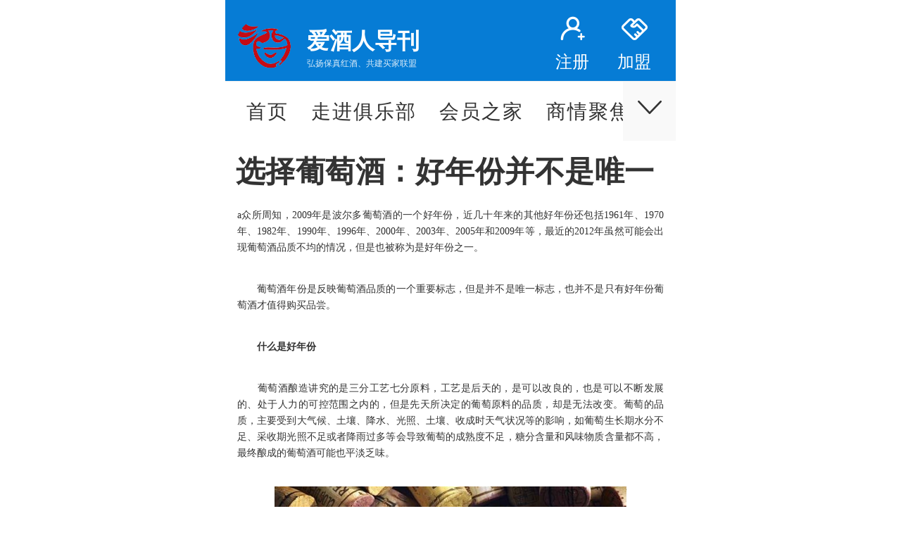

--- FILE ---
content_type: text/html; charset=utf-8
request_url: http://www.i9r.cn/mobile/art_info.php?id=17312
body_size: 34800
content:
<!DOCTYPE html>
<html lang="zh-CN" style="font-size: 40px;">
<head>
<meta http-equiv="Content-Type" content="text/html; charset=utf-8" />
<meta name="viewport" content="width=device-width, initial-scale=1">
<title>选择葡萄酒：好年份并不是唯一</title>
<!-- Bootstrap -->
<link href="static/css/bootstrap.min.css" rel="stylesheet">
<link href="static/css/main.css" rel="stylesheet">
<link href="static/css/iconfont.css" rel="stylesheet">
<!-- HTML5 shim 和 Respond.js 是为了让 IE8 支持 HTML5 元素和媒体查询（media queries）功能 -->
<!-- 警告：通过 file:// 协议（就是直接将 html 页面拖拽到浏览器中）访问页面时 Respond.js 不起作用 -->
<!--[if lt IE 9]>
  <script src="https://cdn.jsdelivr.net/npm/html5shiv@3.7.3/dist/html5shiv.min.js"></script>
  <script src="https://cdn.jsdelivr.net/npm/respond.js@1.4.2/dest/respond.min.js"></script>
<![endif]-->
</head>
<body>
    <div class="container head">
      <div class="row">
        <div class="postAuthor">
					<div class="writer-info clearfix">
						<a href="http://m.i9r.cn" title="爱酒人导刊" class="logo">
							<div class="avatar fl avatar_click"><img src="static/images/new-mlogo.png" alt="爱酒人导刊"></div>
							<div class="subtitle fl "><span class="name avatar_click">爱酒人导刊</span>
								<div><span class="introduce">弘扬保真红酒、共建买家联盟</span></div>
							</div>
						</a>
						<div class="moreLink">
							<a href="https://mp.weixin.qq.com/s/Fo_Pfteb3_-e4iQ9WaxRdQ?scene=25#wechat_redirect" target="_blank" class="cz-tool czext">
								<i class="iconfont icon-zhuce"></i>
								<span class="czext-text">注册</span>
							</a>
							<a href="https://mp.weixin.qq.com/s/pMUirvOjk9vR8vb2kOFm7g" target="_blank" class="cz-sc czext">
								<i class="iconfont icon-jiaruwomen"></i>
								<span class="czext-text">加盟</span>
							</a>

						</div>
					</div>
        </div>
      </div>
    </div>
    <div class="container">
      <div class="row">
        <div id="topNav-wrap">
          <div class="pageMask">
            <div class="back-wrapper">
              <div class="back" id="closemune"><i class="iconfont icon-fanhui"></i> 返回 </div>
            </div>
            <div class="my-channel">
              <div class="channel-list">
                <div class="node-wrapper list-node">
                  <div class="node ">
                    <div class="node-box">
                      <a href="index.php" class="tag">首页</a>
                    </div>
                  </div>
                </div>
                <div class="node-wrapper list-node">
                  <div class="node ">
                    <div class="node-box">
                      <a href="cont.php" class="tag">走进俱乐部</a>
                    </div>
                  </div>
                </div>
                <div class="node-wrapper list-node">
                  <div class="node ">
                    <div class="node-box">
                      <a href="center.php" class="tag">会员之家</a>
                    </div>
                  </div>
                </div>
                <div class="node-wrapper list-node">
                  <div class="node ">
                    <div class="node-box">
                      <a href="list.php?id=1" class="tag">商情聚焦</a>
                    </div>
                  </div>
                </div>
                <div class="node-wrapper list-node">
                  <div class="node ">
                    <div class="node-box">
                      <a href="list.php?id=2" class="tag">专题研究</a>
                    </div>
                  </div>
                </div>
                <div class="node-wrapper list-node">
                  <div class="node ">
                    <div class="node-box">
                      <a href="list.php?id=3" class="tag">策划空间</a>
                    </div>
                  </div>
                </div>
                <div class="node-wrapper list-node">
                  <div class="node ">
                    <div class="node-box">
                      <a href="list.php?id=4" class="tag">红酒天地</a>
                    </div>
                  </div>
                </div>
                <div class="node-wrapper list-node">
                  <div class="node ">
                    <div class="node-box">
                      <a href="list.php?id=5" class="tag">活动通讯</a>
                    </div>
                  </div>
                </div>
                <div class="node-wrapper list-node">
                  <div class="node ">
                    <div class="node-box">
                      <a href="list.php?id=6" class="tag">酒具酒柜</a>
                    </div>
                  </div>
                </div>
                <div class="node-wrapper list-node">
                  <div class="node ">
                    <div class="node-box">
                      <a href="list.php?id=7" class="tag">广告专区</a>
                    </div>
                  </div>
                </div>
                <div class="node-wrapper list-node">
                  <div class="node ">
                    <div class="node-box">
                      <a href="list.php?id=8" class="tag">品酒师培训</a>
                    </div>
                  </div>
                </div>
                <div class="node-wrapper list-node">
                  <div class="node ">
                    <div class="node-box">
                      <a href="list.php?id=9" class="tag">品鉴天地</a>
                    </div>
                  </div>
                </div>
              </div>
        
            </div>
          </div>
					<div id="topNav" class="swiper-container__top swiper-container-horizontal swiper-container-free-mode">
						<div class="swiper-wrapper">
							<div class="swiper-slide active swiper-slide-active"><span><a href="index.php" class="tag">首页</a></span></div>
							<div class="swiper-slide swiper-slide-next"><span><a href="cont.php" class="tag">走进俱乐部</a></span></div>
							<div class="swiper-slide"><span><a href="center.php" class="tag">会员之家</a></span></div>
							<div class="swiper-slide"><span><a href="list.php?id=1" class="tag">商情聚焦</a></span></div>
							<div class="swiper-slide"><span><a href="list.php?id=2" class="tag">专题研究</a></span></div>
							<div class="swiper-slide"><span><a href="list.php?id=3" class="tag">策划空间</a></span></div>
							<div class="swiper-slide"><span><a href="list.php?id=4" class="tag">红酒天地</a></span></div>
							<div class="swiper-slide"><span><a href="list.php?id=5" class="tag">活动通讯</a></span></div>
							<div class="swiper-slide"><span><a href="list.php?id=6" class="tag">酒具酒柜</a></span></div>
							<div class="swiper-slide"><span><a href="list.php?id=7" class="tag">广告专区</a></span></div>
							<div class="swiper-slide"><span><a href="list.php?id=8" class="tag">品酒师培训</a></span></div>
							<div class="swiper-slide"><span><a href="list.php?id=9" class="tag">品鉴天地</a></span></div>
						</div>

					</div>

					<a class="down" id="openmune">
						<i class="iconfont icon-xiala"></i>
          </a>
				</div>
      </div>
    </div>
    <div class="container">
      <div class="row">
      <div class="postHeader">
			  <h2 class="title">选择葡萄酒：好年份并不是唯一</h2>
      </div>
      <div id="postMain">		
			<div id="article-body">
			<div class="innerCont" id="innerCont">
 
           <!--#手机版-内容页-顶部 #-->	
          <p style="white-space: normal; word-spacing: 0px; text-transform: none; color: rgb(51,51,51); font: 14px/24px 寰蒋闆呴粦; widows: 1; letter-spacing: normal; background-color: rgb(255,255,255); text-indent: 0px; -webkit-text-stroke-width: 0px">a众所周知，2009年是波尔多葡萄酒的一个好年份，近几十年来的其他好年份还包括1961年、1970年、1982年、1990年、1996年、2000年、2003年、2005年和2009年等，最近的2012年虽然可能会出现葡萄酒品质不均的情况，但是也被称为是好年份之一。</p>
<p style="white-space: normal; word-spacing: 0px; text-transform: none; color: rgb(51,51,51); font: 14px/24px 寰蒋闆呴粦; widows: 1; letter-spacing: normal; background-color: rgb(255,255,255); text-indent: 0px; -webkit-text-stroke-width: 0px">　　葡萄酒年份是反映葡萄酒品质的一个重要标志，但是并不是唯一标志，也并不是只有好年份葡萄酒才值得购买品尝。</p>
<p style="white-space: normal; word-spacing: 0px; text-transform: none; color: rgb(51,51,51); font: 14px/24px 寰蒋闆呴粦; widows: 1; letter-spacing: normal; background-color: rgb(255,255,255); text-indent: 0px; -webkit-text-stroke-width: 0px">　　<strong>什么是好年份</strong></p>
<p style="white-space: normal; word-spacing: 0px; text-transform: none; color: rgb(51,51,51); font: 14px/24px 寰蒋闆呴粦; widows: 1; letter-spacing: normal; background-color: rgb(255,255,255); text-indent: 0px; -webkit-text-stroke-width: 0px">　　葡萄酒酿造讲究的是三分工艺七分原料，工艺是后天的，是可以改良的，也是可以不断发展的、处于人力的可控范围之内的，但是先天所决定的葡萄原料的品质，却是无法改变。葡萄的品质，主要受到大气候、土壤、降水、光照、土壤、收成时天气状况等的影响，如葡萄生长期水分不足、采收期光照不足或者降雨过多等会导致葡萄的成熟度不足，糖分含量和风味物质含量都不高，最终酿成的葡萄酒可能也平淡乏味。</p>
<p style="white-space: normal; word-spacing: 0px; text-transform: none; color: rgb(51,51,51); text-align: center; font: 14px/24px 寰蒋闆呴粦; widows: 1; letter-spacing: normal; background-color: rgb(255,255,255); text-indent: 0px; -webkit-text-stroke-width: 0px"><img style="border-left-width: 0px; height: 399px; border-right-width: 0px; width: 500px; border-bottom-width: 0px; border-top-width: 0px" border="0" src="http://www.winechina.com/upic/2016/11/24/20161124095300976.jpg" alt="" /></p>
<p style="white-space: normal; word-spacing: 0px; text-transform: none; color: rgb(51,51,51); font: 14px/24px 寰蒋闆呴粦; widows: 1; letter-spacing: normal; background-color: rgb(255,255,255); text-indent: 0px; -webkit-text-stroke-width: 0px">　　好年份最重要的一个特点就是葡萄的成熟度达到了近乎完美的状态，也正是因为先天决定的葡萄品质，在很大程度上决定了葡萄酒的品质，年份才扮演着一个非常重要的角色，影响着消费者的选择和认知。</p>
<p style="white-space: normal; word-spacing: 0px; text-transform: none; color: rgb(51,51,51); font: 14px/24px 寰蒋闆呴粦; widows: 1; letter-spacing: normal; background-color: rgb(255,255,255); text-indent: 0px; -webkit-text-stroke-width: 0px">　　<strong>年份的特色</strong></p>
<p style="white-space: normal; word-spacing: 0px; text-transform: none; color: rgb(51,51,51); font: 14px/24px 寰蒋闆呴粦; widows: 1; letter-spacing: normal; background-color: rgb(255,255,255); text-indent: 0px; -webkit-text-stroke-width: 0px">　　年份的不确定性，是造就葡萄酒世界丰富多彩的风格的主要原因之一，不同的天气条件，会让每一年所生产的葡萄酒具有不同的风味，虽然年份有好坏之分，但是每个年份都有各自的特色和个性，可能是口感浓郁丰满的，也可能是清爽轻快的，可能是强劲结实的，也可能是弱不禁风的，这些风格特色都是大自然的赐予，葡萄酒世界也因此更加绚丽多姿。</p>
<p style="white-space: normal; word-spacing: 0px; text-transform: none; color: rgb(51,51,51); font: 14px/24px 寰蒋闆呴粦; widows: 1; letter-spacing: normal; background-color: rgb(255,255,255); text-indent: 0px; -webkit-text-stroke-width: 0px">　　很多的葡萄酒专家对于葡萄酒产区的评价，只能是一个大体的参考标准，并不一定是100%准确的，在同一产区内存在着不同类型的微气候，大气候不好也并不能代表小气候不好，正如2012年波尔多整体来说是一个不错的年份，虽然左岸品质不均，但是对于右岸来说却是&ldquo;风调雨顺&rdquo;的好年份。即便是在同一个小气候下，不同的葡萄品种对于气候的要求也不尽相同，每个酒庄的酿造前所进行的葡萄筛选工作的细致程度可能也不尽相同，酒庄的酿造工艺可能也不尽相同，这一切都造就了葡萄酒多种多样的风格特色，每一个年份的特色也都不尽相同，也并不是所有好年份葡萄酒都是好酒！</p>
<p style="white-space: normal; word-spacing: 0px; text-transform: none; color: rgb(51,51,51); text-align: center; font: 14px/24px 寰蒋闆呴粦; widows: 1; letter-spacing: normal; background-color: rgb(255,255,255); text-indent: 0px; -webkit-text-stroke-width: 0px"><img style="border-left-width: 0px; height: 351px; border-right-width: 0px; width: 500px; border-bottom-width: 0px; border-top-width: 0px" border="0" src="http://www.winechina.com/upic/2016/11/24/20161124095327395.jpg" alt="" /></p>
<p style="white-space: normal; word-spacing: 0px; text-transform: none; color: rgb(51,51,51); font: 14px/24px 寰蒋闆呴粦; widows: 1; letter-spacing: normal; background-color: rgb(255,255,255); text-indent: 0px; -webkit-text-stroke-width: 0px">　　<strong>探索葡萄酒世界的精彩</strong></p>
<p style="white-space: normal; word-spacing: 0px; text-transform: none; color: rgb(51,51,51); font: 14px/24px 寰蒋闆呴粦; widows: 1; letter-spacing: normal; background-color: rgb(255,255,255); text-indent: 0px; -webkit-text-stroke-width: 0px">　　通常消费者在选择葡萄酒时多以酒评家的评价作为品质指导，综合考虑价格、品牌等因素进行选择。毋庸置疑，那些果香浓郁、口感浓厚、适合陈年的葡萄酒已经成为了大多数的酒评家的喜爱，也是目前大多数好年份葡萄酒的特征之一。</p>
<p style="white-space: normal; word-spacing: 0px; text-transform: none; color: rgb(51,51,51); font: 14px/24px 寰蒋闆呴粦; widows: 1; letter-spacing: normal; background-color: rgb(255,255,255); text-indent: 0px; -webkit-text-stroke-width: 0px">　　好酒的一个重要标志是平衡，无论风味是否丰富，酒体是否丰满，平衡的葡萄酒是好酒的基础。好年份葡萄酒固然值得一尝，整体上平衡性较好，但是好年份葡萄酒的风格可能并不是所有消费者所真正喜欢的，也可能出现品质不佳的现象，而普通年份葡萄酒虽然整体上讲虽然品质不如好年份葡萄酒，但是这也并不意味着普通年份就没有好酒。</p>
<p style="white-space: normal; word-spacing: 0px; text-transform: none; color: rgb(51,51,51); font: 14px/24px 寰蒋闆呴粦; widows: 1; letter-spacing: normal; background-color: rgb(255,255,255); text-indent: 0px; -webkit-text-stroke-width: 0px">　　葡萄酒世界的缤纷多姿，也正好为消费者提供了机会去切身体验，只要消费有一种&ldquo;探索&rdquo;的精神，不过分拘泥于年份和酒评家的限制，就能畅游于葡萄酒世界中，寻找到年份的真正特色，寻找到真正属于自己、适合自己的特色，好年份葡萄酒并不是葡萄酒世界的唯一，在探索中消费者所得到的惊喜和收获，要远远比墨守陈规的选择来得更多！</p> 
			  
			 </div>

			</div>
         </div>
         

      </div>
    </div>
    <div class="container">
      <div class="row">
        <ul class="nav nav-tabs nav-justified newsnav">
          <li role="presentation" class="active"><a href="#newslist01" aria-controls="newslist01" role="tab" data-toggle="tab"><span>最新</span></a></li>
          <li role="presentation"><a href="#newslist02" aria-controls="newslist02" role="tab" data-toggle="tab"><span>猜你喜欢</span></a></li>
        </ul>
        <div class="clear"></div>
        <div class="tab-content newscont">
          <div role="tabpanel" class="tab-pane active" id="newslist01">
            <ul class="newslist" id="newslist">
                          <li class="imgBar">
                <a class="linkBar clearfix" href="art_info.php?id=21936">
                  <div class="imgInfo">
                    <img class="lazy" alt="苏格兰所有的威士忌都是单一麦芽威士忌吗？只要是单一麦芽威士忌就属于苏格兰威士忌吗？" src="http://www.i9r.cn/static/images/no_pic.jpg">
                  </div>
                  <div class="txtInfo"><h3>苏格兰所有的威士忌都是单一麦芽威士忌吗？只要是单一麦芽威士忌就属于苏格兰威士忌吗？</h3>
                  <div class="extr clearfix">
                  <p><span class="iconfont icon-riqi fl"></span> <span class="time fl">2025-05-24</span></p>
                  <p><span class="time fr">[红酒天地]</span> <span class="iconfont icon-leibie fr"></span></p>
                  </div>
                  </div>
                  </a>
                </li>
                              <li class="imgBar">
                <a class="linkBar clearfix" href="art_info.php?id=21935">
                  <div class="imgInfo">
                    <img class="lazy" alt="单一麦芽威士忌代表品牌包括：  格兰菲迪、格兰威特、麦卡伦、高原骑士、拉弗格、乐加维林和云顶" src="http://www.i9r.cn/static/images/no_pic.jpg">
                  </div>
                  <div class="txtInfo"><h3>单一麦芽威士忌代表品牌包括：  格兰菲迪、格兰威特、麦卡伦、高原骑士、拉弗格、乐加维林和云顶</h3>
                  <div class="extr clearfix">
                  <p><span class="iconfont icon-riqi fl"></span> <span class="time fl">2025-05-24</span></p>
                  <p><span class="time fr">[红酒天地]</span> <span class="iconfont icon-leibie fr"></span></p>
                  </div>
                  </div>
                  </a>
                </li>
                              <li class="imgBar">
                <a class="linkBar clearfix" href="art_info.php?id=21934">
                  <div class="imgInfo">
                    <img class="lazy" alt="谈谈苏格兰威士忌的酿造" src="http://www.i9r.cn/static/images/no_pic.jpg">
                  </div>
                  <div class="txtInfo"><h3>谈谈苏格兰威士忌的酿造</h3>
                  <div class="extr clearfix">
                  <p><span class="iconfont icon-riqi fl"></span> <span class="time fl">2025-05-24</span></p>
                  <p><span class="time fr">[红酒天地]</span> <span class="iconfont icon-leibie fr"></span></p>
                  </div>
                  </div>
                  </a>
                </li>
                              <li class="imgBar">
                <a class="linkBar clearfix" href="art_info.php?id=21933">
                  <div class="imgInfo">
                    <img class="lazy" alt="苏格兰威士忌一般都用谷物酿造，主要类型有：" src="http://www.i9r.cn/static/images/no_pic.jpg">
                  </div>
                  <div class="txtInfo"><h3>苏格兰威士忌一般都用谷物酿造，主要类型有：</h3>
                  <div class="extr clearfix">
                  <p><span class="iconfont icon-riqi fl"></span> <span class="time fl">2025-05-24</span></p>
                  <p><span class="time fr">[红酒天地]</span> <span class="iconfont icon-leibie fr"></span></p>
                  </div>
                  </div>
                  </a>
                </li>
                              <li class="imgBar">
                <a class="linkBar clearfix" href="art_info.php?id=21932">
                  <div class="imgInfo">
                    <img class="lazy" alt="什么是苏格兰威士忌？" src="http://www.i9r.cn/static/images/no_pic.jpg">
                  </div>
                  <div class="txtInfo"><h3>什么是苏格兰威士忌？</h3>
                  <div class="extr clearfix">
                  <p><span class="iconfont icon-riqi fl"></span> <span class="time fl">2025-05-24</span></p>
                  <p><span class="time fr">[红酒天地]</span> <span class="iconfont icon-leibie fr"></span></p>
                  </div>
                  </div>
                  </a>
                </li>
                              <li class="imgBar">
                <a class="linkBar clearfix" href="art_info.php?id=21931">
                  <div class="imgInfo">
                    <img class="lazy" alt="苏格兰威士忌的两大支柱，单一麦芽与调和究竟有何异同？" src="http://www.i9r.cn/static/images/no_pic.jpg">
                  </div>
                  <div class="txtInfo"><h3>苏格兰威士忌的两大支柱，单一麦芽与调和究竟有何异同？</h3>
                  <div class="extr clearfix">
                  <p><span class="iconfont icon-riqi fl"></span> <span class="time fl">2025-05-24</span></p>
                  <p><span class="time fr">[红酒天地]</span> <span class="iconfont icon-leibie fr"></span></p>
                  </div>
                  </div>
                  </a>
                </li>
                              <li class="imgBar">
                <a class="linkBar clearfix" href="art_info.php?id=21756">
                  <div class="imgInfo">
                    <img class="lazy" alt="【品酒师新谈】如何饮用威士忌？" src="http://www.i9r.cn/static/images/no_pic.jpg">
                  </div>
                  <div class="txtInfo"><h3>【品酒师新谈】如何饮用威士忌？</h3>
                  <div class="extr clearfix">
                  <p><span class="iconfont icon-riqi fl"></span> <span class="time fl">2023-04-02</span></p>
                  <p><span class="time fr">[红酒天地]</span> <span class="iconfont icon-leibie fr"></span></p>
                  </div>
                  </div>
                  </a>
                </li>
                              <li class="imgBar">
                <a class="linkBar clearfix" href="art_info.php?id=21755">
                  <div class="imgInfo">
                    <img class="lazy" alt="威士忌常见术语" src="http://www.i9r.cn/static/images/no_pic.jpg">
                  </div>
                  <div class="txtInfo"><h3>威士忌常见术语</h3>
                  <div class="extr clearfix">
                  <p><span class="iconfont icon-riqi fl"></span> <span class="time fl">2023-04-02</span></p>
                  <p><span class="time fr">[红酒天地]</span> <span class="iconfont icon-leibie fr"></span></p>
                  </div>
                  </div>
                  </a>
                </li>
                              <li class="imgBar">
                <a class="linkBar clearfix" href="art_info.php?id=21754">
                  <div class="imgInfo">
                    <img class="lazy" alt="【品酒师新谈】新开瓶的威士忌至少要在酒杯中经过15秒的“抖气”，目的是为了减少过多的酒精刺激" src="http://www.i9r.cn/static/images/no_pic.jpg">
                  </div>
                  <div class="txtInfo"><h3>【品酒师新谈】新开瓶的威士忌至少要在酒杯中经过15秒的“抖气”，目的是为了减少过多的酒精刺激</h3>
                  <div class="extr clearfix">
                  <p><span class="iconfont icon-riqi fl"></span> <span class="time fl">2023-04-02</span></p>
                  <p><span class="time fr">[红酒天地]</span> <span class="iconfont icon-leibie fr"></span></p>
                  </div>
                  </div>
                  </a>
                </li>
                              <li class="imgBar">
                <a class="linkBar clearfix" href="art_info.php?id=21746">
                  <div class="imgInfo">
                    <img class="lazy" alt="【配音撰稿词】智利中央山谷PIGASOS飞马酒庄干红葡萄酒" src="http://www.i9r.cn//../userfiles/tm_yt6w2.jpg">
                  </div>
                  <div class="txtInfo"><h3>【配音撰稿词】智利中央山谷PIGASOS飞马酒庄干红葡萄酒</h3>
                  <div class="extr clearfix">
                  <p><span class="iconfont icon-riqi fl"></span> <span class="time fl">2023-04-02</span></p>
                  <p><span class="time fr">[红酒天地]</span> <span class="iconfont icon-leibie fr"></span></p>
                  </div>
                  </div>
                  </a>
                </li>
                            </ul>
          </div>
          <div role="tabpanel" class="tab-pane" id="newslist02">
            <ul class="newslist" id="tjlist">
                          <li class="imgBar">
                <a class="linkBar clearfix" href="art_info.php?id=15086">
                  <div class="imgInfo">
                    <img class="lazy" alt="黄酒类和白酒类的国家名酒-- 中国名酒谱" src="http://www.i9r.cn/static/images/no_pic.jpg">
                  </div>
                  <div class="txtInfo"><h3>黄酒类和白酒类的国家名酒-- 中国名酒谱</h3>
                  <div class="extr clearfix">
                  <p><span class="iconfont icon-riqi fl"></span> <span class="time fl">2015-05-19</span></p>
                  <p><span class="time fr">[红酒天地]</span> <span class="iconfont icon-leibie fr"></span></p>
                  </div>
                  </div>
                  </a>
                </li>
                              <li class="imgBar">
                <a class="linkBar clearfix" href="art_info.php?id=5910">
                  <div class="imgInfo">
                    <img class="lazy" alt="奥地利葡萄酒Wien （维也纳）产区" src="http://www.i9r.cn/static/images/no_pic.jpg">
                  </div>
                  <div class="txtInfo"><h3>奥地利葡萄酒Wien （维也纳）产区</h3>
                  <div class="extr clearfix">
                  <p><span class="iconfont icon-riqi fl"></span> <span class="time fl">2013-02-27</span></p>
                  <p><span class="time fr">[红酒天地]</span> <span class="iconfont icon-leibie fr"></span></p>
                  </div>
                  </div>
                  </a>
                </li>
                              <li class="imgBar">
                <a class="linkBar clearfix" href="art_info.php?id=2243">
                  <div class="imgInfo">
                    <img class="lazy" alt="各种葡萄酒瓶塞优劣" src="http://www.i9r.cn/static/images/no_pic.jpg">
                  </div>
                  <div class="txtInfo"><h3>各种葡萄酒瓶塞优劣</h3>
                  <div class="extr clearfix">
                  <p><span class="iconfont icon-riqi fl"></span> <span class="time fl">2012-11-26</span></p>
                  <p><span class="time fr">[红酒天地]</span> <span class="iconfont icon-leibie fr"></span></p>
                  </div>
                  </div>
                  </a>
                </li>
                              <li class="imgBar">
                <a class="linkBar clearfix" href="art_info.php?id=6297">
                  <div class="imgInfo">
                    <img class="lazy" alt="法国产区酒庄-富爵酒庄" src="http://www.i9r.cn/static/images/no_pic.jpg">
                  </div>
                  <div class="txtInfo"><h3>法国产区酒庄-富爵酒庄</h3>
                  <div class="extr clearfix">
                  <p><span class="iconfont icon-riqi fl"></span> <span class="time fl">2013-03-14</span></p>
                  <p><span class="time fr">[红酒天地]</span> <span class="iconfont icon-leibie fr"></span></p>
                  </div>
                  </div>
                  </a>
                </li>
                              <li class="imgBar">
                <a class="linkBar clearfix" href="art_info.php?id=1427">
                  <div class="imgInfo">
                    <img class="lazy" alt="葡萄酒已经成了中国人不管是送礼还是餐桌上的必备品" src="http://www.i9r.cn/static/images/no_pic.jpg">
                  </div>
                  <div class="txtInfo"><h3>葡萄酒已经成了中国人不管是送礼还是餐桌上的必备品</h3>
                  <div class="extr clearfix">
                  <p><span class="iconfont icon-riqi fl"></span> <span class="time fl">2012-08-15</span></p>
                  <p><span class="time fr">[红酒天地]</span> <span class="iconfont icon-leibie fr"></span></p>
                  </div>
                  </div>
                  </a>
                </li>
                              <li class="imgBar">
                <a class="linkBar clearfix" href="art_info.php?id=6497">
                  <div class="imgInfo">
                    <img class="lazy" alt="意大利产区酒庄-戴福诺酒庄" src="http://www.i9r.cn/static/images/no_pic.jpg">
                  </div>
                  <div class="txtInfo"><h3>意大利产区酒庄-戴福诺酒庄</h3>
                  <div class="extr clearfix">
                  <p><span class="iconfont icon-riqi fl"></span> <span class="time fl">2013-03-21</span></p>
                  <p><span class="time fr">[红酒天地]</span> <span class="iconfont icon-leibie fr"></span></p>
                  </div>
                  </div>
                  </a>
                </li>
                              <li class="imgBar">
                <a class="linkBar clearfix" href="art_info.php?id=6390">
                  <div class="imgInfo">
                    <img class="lazy" alt="法国产区酒庄-弗朗梅诺酒庄" src="http://www.i9r.cn/static/images/no_pic.jpg">
                  </div>
                  <div class="txtInfo"><h3>法国产区酒庄-弗朗梅诺酒庄</h3>
                  <div class="extr clearfix">
                  <p><span class="iconfont icon-riqi fl"></span> <span class="time fl">2013-03-18</span></p>
                  <p><span class="time fr">[红酒天地]</span> <span class="iconfont icon-leibie fr"></span></p>
                  </div>
                  </div>
                  </a>
                </li>
                              <li class="imgBar">
                <a class="linkBar clearfix" href="art_info.php?id=5873">
                  <div class="imgInfo">
                    <img class="lazy" alt="希腊葡萄酒Thessalia （色萨利）产区" src="http://www.i9r.cn/static/images/no_pic.jpg">
                  </div>
                  <div class="txtInfo"><h3>希腊葡萄酒Thessalia （色萨利）产区</h3>
                  <div class="extr clearfix">
                  <p><span class="iconfont icon-riqi fl"></span> <span class="time fl">2013-02-25</span></p>
                  <p><span class="time fr">[红酒天地]</span> <span class="iconfont icon-leibie fr"></span></p>
                  </div>
                  </div>
                  </a>
                </li>
                              <li class="imgBar">
                <a class="linkBar clearfix" href="art_info.php?id=10490">
                  <div class="imgInfo">
                    <img class="lazy" alt="名人对葡萄酒的人生观点" src="http://www.i9r.cn/static/images/no_pic.jpg">
                  </div>
                  <div class="txtInfo"><h3>名人对葡萄酒的人生观点</h3>
                  <div class="extr clearfix">
                  <p><span class="iconfont icon-riqi fl"></span> <span class="time fl">2013-11-20</span></p>
                  <p><span class="time fr">[红酒天地]</span> <span class="iconfont icon-leibie fr"></span></p>
                  </div>
                  </div>
                  </a>
                </li>
                              <li class="imgBar">
                <a class="linkBar clearfix" href="art_info.php?id=9736">
                  <div class="imgInfo">
                    <img class="lazy" alt="各领风骚的黑皮诺与梅洛" src="http://www.i9r.cn/static/images/no_pic.jpg">
                  </div>
                  <div class="txtInfo"><h3>各领风骚的黑皮诺与梅洛</h3>
                  <div class="extr clearfix">
                  <p><span class="iconfont icon-riqi fl"></span> <span class="time fl">2013-10-07</span></p>
                  <p><span class="time fr">[红酒天地]</span> <span class="iconfont icon-leibie fr"></span></p>
                  </div>
                  </div>
                  </a>
                </li>
                            </ul>
          </div>
        </div>
      </div>
    </div>
    <div class="container">
      <div class="row">
        <div class="footer">
        <p>CopyRight 2020 爱酒人导刊 </p>		
        </div>
      </div>
    </div>
    <!-- jQuery (Bootstrap 的所有 JavaScript 插件都依赖 jQuery，所以必须放在前边) -->
    <script src="static/js/jquery1124.min.js"></script>
    <!-- 加载 Bootstrap 的所有 JavaScript 插件。你也可以根据需要只加载单个插件。 -->
    <script src="static/js/bootstrap.min.js"></script>
    <script>
      $(document).ready(function(){
        $('.newsnav a').click(function (e) {
          e.preventDefault()
          $(this).tab('show')
        })
        $("#openmune").click(function(){
          $(".pageMask").css("display","block");
        });
        $("#closemune").click(function(){
          $(".pageMask").css("display","none");
        });
        var width = $(window).width();
        var fonts=100; 
        if(width<640) fonts= width/6.7;
        $("html").attr("style",'font-size:' + fonts + "px");
        window.onresize = function(){
          var width = $(window).width();
          var fonts=100; 
          if(width<640) fonts= width/6.7;
          $("html").attr("style",'font-size:' + fonts + "px");
          //$("html").css(":", width/6.7 + "px");
        }
      });
    </script>
</body>
</html>

--- FILE ---
content_type: text/css
request_url: http://www.i9r.cn/mobile/static/css/main.css
body_size: 10322
content:
/*i9r mobile css*/
body { background-position: center;
    background-size: 100px;
    background-repeat: no-repeat;
    font-family: "PingFang SC", Tahoma, Helvetica, Arial, "Hiragino Sans GB", "Microsoft YaHei", "Heiti SC", "WenQuanYi Micro Hei", sans-serif;
    height: 100%;
    display: block;
    }
div {
    display: block;
}
ol, ul {
    list-style: none;
    padding: 0px;
    margin-bottom: 0px;
}
a {
    text-decoration: none;
    color: #333;
}
a:hover {
    text-decoration: none;
}
.fl{
    float: left;
}
.fr{
    float: right;
}
.mar_r_10{
    margin-right: 10px;
}
.clear{ clear:both}
.color_red
{
    color:red;
}
.color_blue
{
    color:#337ab7;
}
.color_green
{
    color:green;
}
.martop8{
    margin-top: 8px;
}
.container{
    max-width: 640px; 
    margin: 0px auto; 
}
.postAuthor {
    width: 100%;
    padding: 0;
    background: #067cd5;
    color: #fff;
    border-bottom: 1px solid #f1f1f1;
}
.clearfix {
    overflow: hidden;
}
.writer-info {
    padding: .15rem;
    display: flex;
    height: 1.15rem;
    position: relative;
    min-height: 40px;
}
.writer-info .logo {
    display: flex;
    height: 1rem;
    flex: 1;
    vertical-align: middle;
    align-items: center;
}
.writer-info .avatar {
    width: .8rem;
    height: .8rem;
    border-radius: inherit;
    overflow: hidden
}

.writer-info .avatar img {
    border-radius: 50%;
    box-shadow: none;
    width: 100%;
    height: 100%;
}
.writer-info .subtitle {
    padding: 0 0 0 6px;
    float: left;
    width: auto;
    margin-left: .15rem;
}

.writer-info .subtitle span {
    display: block
}

.writer-info .subtitle span.name {
    font-size: .32rem;
    line-height: 1.5;
    height: auto;
    font-weight: 800;
    color: #fff;
    margin-bottom: 2px;
    overflow: hidden;  
}
.writer-info .sourcetype {
    position: relative;
    padding-right: 8px;
    margin-right: 8px;
    float: left;font-size: 12px; margin-right: 10px;line-height: 1em;color:#b0b0b0
}
.writer-info .sourcetype:after{
	content: "";
    position: absolute;
    right: 0;
    top: 0;
    height: 11px;
    border-right: 1px solid #e0e0e0;
    margin: .02rem 0 0;
}
.writer-info .subtitle span.introduce {
    color: #fff;
    opacity: .85;
    font-size: 12px;
    font-weight: 400;
    line-height: 1;
    overflow: hidden
}

.writer-info .follwed,.writer-info .follwer {
    position: absolute;
    right: 0;
    top: 6px;
    color: #fff;
    font-size: 12px;
    line-height: 26px;
    height: 26px;
    border-radius: 3px;
    padding: 0 6px;
    border: 1px solid #178af7;
background: #178af7;
}

.writer-info .follwed {
    background: 0 0;
    padding: 0 8px;
    color: #aaa;
    border-color: #aaa
}
.moreLink {
    vertical-align: middle;
    display: flex;
    align-items: center;
}
.moreLink a:link,
.moreLink a:active,
.moreLink a:visited,
.moreLink a
{
    color: #fff;
    text-decoration: none;
}
.czext {
    font-size: .32rem;
    text-align: center;
    display: inline-block;
    color: #fff;
    padding: 0 .2rem;
}
.czext i {
    font-size: .42rem;
}
.czext span {
    display: block;
    font-size: .24rem;
}

#topNav-wrap {
    position: relative;
    height: .85rem;
    width: 100%;
    overflow: hidden;
}
#topNav {
    width: 100%;
    overflow: hidden;
    font-size: .28rem;
    height: .85rem;
    background: #fff;
    position: relative;
}
.swiper-wrapper {
    position: relative;
    width: 100%;
    height: 100%;
    z-index: 1;
    display: -webkit-box;
    display: -webkit-flex;
    display: -ms-flexbox;
    display: flex;
    -webkit-transition-property: -webkit-transform;
    transition-property: -webkit-transform;
    -o-transition-property: transform;
    transition-property: transform;
    transition-property: transform,-webkit-transform;
    -webkit-box-sizing: content-box;
    box-sizing: content-box;
}
.swiper-container-free-mode>.swiper-wrapper {
    transition-timing-function: ease-out;
    margin: 0 auto;
    transform: translate3d(0,0,0);
}
#topNav .swiper-slide:first-child {
    padding-left: .3rem;
}
#topNav .swiper-slide {
    padding: 0 .16rem;
    letter-spacing: 2px;
    width: auto;
    line-height: .85rem;
    text-align: center;
}
.swiper-slide {
    -webkit-flex-shrink: 0;
    -ms-flex-negative: 0;
    flex-shrink: 0;
    width: 100%;
    height: 100%;
    position: relative;
    -webkit-transition-property: -webkit-transform;
    transition-property: -webkit-transform;
    -o-transition-property: transform;
    transition-property: transform;
    transition-property: transform,-webkit-transform;
}
#topNav .swiper-slide {
    padding: 0 .16rem;
    letter-spacing: 2px;
    width: auto;
    line-height: .85rem;
    text-align: center;
}
#topNav-wrap .down {
    width: .75rem;
    height: .85rem;
    line-height: .85rem;
    background: #f9f9f9;
    position: absolute;
    right: 0;
    top: -1px;
    z-index: 9999;
    overflow: hidden;
    text-align: center;
    color: #333;
    display: flex;
    align-items: center;
    justify-content: center;
}
#topNav-wrap .down i {
    font-size: .34rem;
}
.pageMask {
    max-width: 640px;
    margin: 0 auto;
    position: fixed;
    width: 100%;
    height: 100%;
    background: #fff;
    z-index: 99999;
    display: none;
}
.back-wrapper {
    width: 100%;
    height: .85rem;
    background: #f5f6fa;
}
.back-wrapper .back {
    height: .85rem;
    line-height: .85rem;
    padding-left: .3rem;
    color: #333;
    font-size: .28rem;
    position: relative;
    cursor: pointer;
}
.my-channel {
    margin: .2rem;
    color: #666;
    font-size: .26rem;
}
.my-channel .channel-list {
    padding-top: .2rem;
}
.my-channel .channel-list .node-wrapper {
    width: 33.33%;
    height: .66rem;
    float: left;
    margin-bottom: .26rem;
    position: relative;
}
.my-channel .channel-list .node {
    height: .66rem;
    position: relative;
    overflow: visible;
}
.my-channel .channel-list .node .node-box {
    display: block;
    border: 1px solid #eee;
    border-radius: 5px;
    height: .65rem;
    line-height: .66rem;
    text-align: center;
    white-space: nowrap;
    overflow: hidden;
    margin: 0 .2rem;
}
.my-channel .channel-list .node .node-box a {
    color: #666;
}
.back-wrapper .back i {
    font-size: .34rem;
    vertical-align: middle;
}
.carousel{
    width: auto;
    height: 3rem;
}
.carousel-inner
{
    height: 3rem;   
}
.item {
    width: 100%;
    height: 100%;
}
.item a {
    position: relative;
    display: block;
    height: 3rem;
    overflow: hidden;
}
.newsnav{
    height: .85rem;
    line-height: .85rem;
    font-size: .3rem;
    
}
.newsnav li{
    width: 50%!important;
    float: left!important;
}
.newsnav li a,.newsnav li a:hover,.newsnav li a:focus{
    border-radius: 4px!important;
    border:none!important;
    height: 0.85rem!important;
    background: #FFF!important;
    color: #555!important;
}
.newsnav .active a span::after {
    position: absolute;
    content: '';
    background: #fede1d;
    border-radius: 1rem;
    width: .35rem;
    height: .06rem;
    left: 0;
    right: 0;
    bottom: .12rem;
    margin: 0 auto;
}
.newscont{
    
}
.imgBar {
    position: relative;
    margin: 0 .2rem;
    cursor: pointer;
    position: relative;
    -webkit-tap-highlight-color: transparent;
    background-color: #fff;
}
.imgBar a {
    display: flex;
    padding: .2rem 0;
}
.imgBar a:link, .imgBar a:active, .imgBar a:visited, .imgBar a:hover {
    background: none;
    -webkit-tap-highlight-color: rgba(0,0,0,0);
    -webkit-tap-highlight-color: transparent;
}
.clearfix {
    overflow: hidden;
}
.imgBar .imgInfo {
    width: 2rem;
    height: 1.5rem;
    border-radius: .05rem;
    margin-right: .2rem;
    position: relative;
}
.imgBar .imgInfo img {
    width: 100%;
    height: 100%;
    position: absolute;
    left: 0;
    top: 0;
    border-radius: 3px;
    border: none;
    box-shadow: 0 0 0.01rem #ccc;
}
.imgBar .txtInfo {
    flex: 1;
    display: inline-block;
}
.imgBar h3 {
    margin-bottom: .19rem;
    color: #0b0c0d;
    letter-spacing: 0;
    font: 400 .24rem/.46rem "Open Sans",Arial,"Hiragino Sans GB","Microsoft YaHei","微软雅黑",STHeiti,"WenQuanYi Micro Hei",SimSun,sans-serif;
    font-size: .28rem;
    -webkit-font-smoothing: antialiased;
    text-rendering: optimizeLegibility;
    word-break: break-all;
    display: -webkit-box;
    -webkit-line-clamp: 2;
    -webkit-box-orient: vertical;
    overflow: hidden;
    margin-top: 10px;
}
.imgBar .extr {
    display: flex;
}
.imgBar .extr p {
    font-size: .24rem;
    color: #9DA2A6;
    line-height: .3rem;
    flex: 1;
}
.imgBar .extr span {
    display: inline-block;
    margin-right: 5px;
}
.dropload-down {
    height: 50px;
}
.dropload-load {
    height: 50px;
    line-height: 50px;
    text-align: center;
    background-color: #f4f5f4;
}
.footer {
    font-size: .24rem;
    color: #b0b0b0;
    padding: 20px;
    position: relative;
    text-align: center;
    background: #FFFFFF;
}
.postHeader {
    padding: 10px 15px 12px;
    background: #fff;
}
.postHeader .title {
    font-size: .42rem;
    font-weight: 700;
    word-wrap: break-word;
    color: #333;
    margin: 10px 0;
    letter-spacing: 0.48px;
}
#postMain {
    padding: 5px 17px 10px;
    text-align: justify;
    -webkit-hyphenate-limit-after: 1;
    -webkit-hyphenate-limit-before: 1;
    line-height: 1.5;
    background: #fff;
}
#postMain .innerCont {
    font-size: 16px;
    color: #585858;
}
#postMain .innerCont p {
    font-size: .3rem;
    line-height: 1.7!important;
    word-wrap: break-word;
    margin-bottom: .36rem;
    text-align: justify;
    word-break: break-all;
    color: #323232;
    letter-spacing: 0.3px;
    max-width: 100%!important;
}
#postMain .innerCont img{
    max-width: 100%;
}
#article-body {
    overflow: hidden;
    position: relative;
}

--- FILE ---
content_type: text/css
request_url: http://www.i9r.cn/mobile/static/css/iconfont.css
body_size: 5921
content:
@font-face {font-family: "iconfont";
  src: url('iconfont.eot?t=1581922961257'); /* IE9 */
  src: url('iconfont.eot?t=1581922961257#iefix') format('embedded-opentype'), /* IE6-IE8 */
  url('[data-uri]') format('woff2'),
  url('iconfont.woff?t=1581922961257') format('woff'),
  url('iconfont.ttf?t=1581922961257') format('truetype'), /* chrome, firefox, opera, Safari, Android, iOS 4.2+ */
  url('iconfont.svg?t=1581922961257#iconfont') format('svg'); /* iOS 4.1- */
}

.iconfont {
  font-family: "iconfont" !important;
  font-style: normal;
  -webkit-font-smoothing: antialiased;
  -moz-osx-font-smoothing: grayscale;
}

.icon-xiangyou:before {
  content: "\e627";
}

.icon-fanhui:before {
  content: "\e61e";
}

.icon-xiala:before {
  content: "\e62d";
}

.icon-jia:before {
  content: "\e6a7";
}

.icon-leibie:before {
  content: "\e617";
}

.icon-laiyuan:before {
  content: "\e77b";
}

.icon-gaojian-zuozhe:before {
  content: "\e673";
}

.icon-xiugai:before {
  content: "\e606";
}

.icon-guanfangrenzheng:before {
  content: "\e665";
}

.icon-renqi:before {
  content: "\e6a5";
}

.icon-riqi:before {
  content: "\e605";
}

.icon-liebiao:before {
  content: "\e65a";
}

.icon-youjian:before {
  content: "\e6ce";
}

.icon-manyunbaozhuanlan:before {
  content: "\e668";
}

.icon-weibiaoti1:before {
  content: "\e637";
}

.icon-yingyu-tianchong:before {
  content: "\e65e";
}

.icon-zhuce:before {
  content: "\e683";
}

.icon-shouji:before {
  content: "\e621";
}

.icon-jiaruwomen:before {
  content: "\e612";
}

